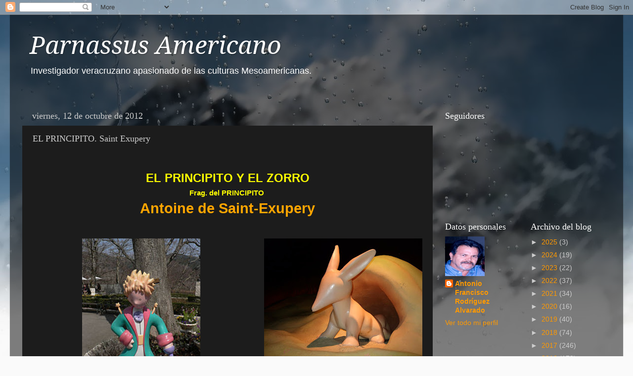

--- FILE ---
content_type: text/html; charset=UTF-8
request_url: https://afrarodriguez.blogspot.com/b/stats?style=BLACK_TRANSPARENT&timeRange=ALL_TIME&token=APq4FmA7PCCmKFdXW4nWosUV69jgo1dtIKJFrOiexDfRFf9Phj6IjSdudMA1ddS1KvIyVrimcWrpRnKFKGr1FdsmNAjSc6BXQQ
body_size: -26
content:
{"total":1550724,"sparklineOptions":{"backgroundColor":{"fillOpacity":0.1,"fill":"#000000"},"series":[{"areaOpacity":0.3,"color":"#202020"}]},"sparklineData":[[0,3],[1,4],[2,4],[3,3],[4,4],[5,4],[6,4],[7,5],[8,7],[9,3],[10,4],[11,3],[12,6],[13,100],[14,7],[15,4],[16,68],[17,4],[18,76],[19,5],[20,10],[21,4],[22,20],[23,11],[24,5],[25,8],[26,10],[27,14],[28,13],[29,6]],"nextTickMs":1200000}